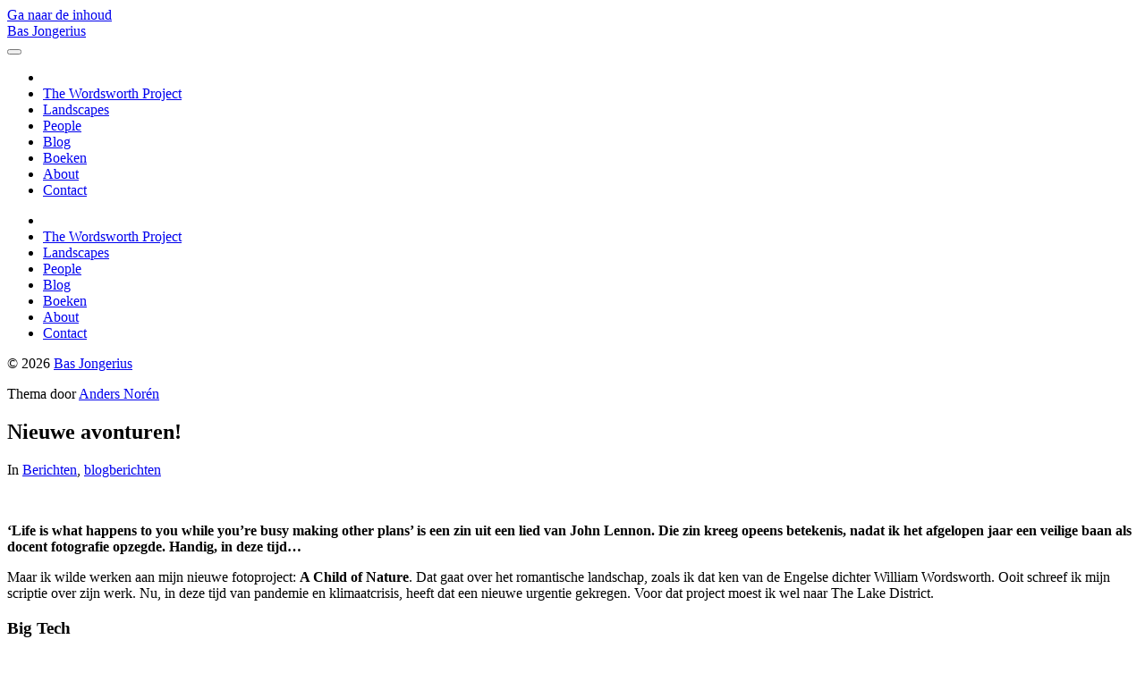

--- FILE ---
content_type: text/html; charset=UTF-8
request_url: https://www.basjongerius.nl/2021/05/18/op-naar-apple-in-cork/
body_size: 11615
content:
<!DOCTYPE html>

<html class="no-js" lang="nl-NL">

	<head>
		
		<meta http-equiv="content-type" content="text/html" charset="UTF-8" />
		<meta name="viewport" content="width=device-width, initial-scale=1.0, maximum-scale=1.0, user-scalable=no" >
        
        <link rel="profile" href="http://gmpg.org/xfn/11">
		 
		<meta name='robots' content='index, follow, max-image-preview:large, max-snippet:-1, max-video-preview:-1' />

	<!-- This site is optimized with the Yoast SEO plugin v20.2.1 - https://yoast.com/wordpress/plugins/seo/ -->
	<title>Nieuwe avonturen! - Bas Jongerius</title>
	<meta name="description" content="Life is what happens while you&#039;re busy making other plans. Die zin kreeg deze maand extra betekenis: Apple heeft me ingehuurd!" />
	<link rel="canonical" href="https://www.basjongerius.nl/2021/05/18/op-naar-apple-in-cork/" />
	<meta property="og:locale" content="nl_NL" />
	<meta property="og:type" content="article" />
	<meta property="og:title" content="Nieuwe avonturen! - Bas Jongerius" />
	<meta property="og:description" content="Life is what happens while you&#039;re busy making other plans. Die zin kreeg deze maand extra betekenis: Apple heeft me ingehuurd!" />
	<meta property="og:url" content="https://www.basjongerius.nl/2021/05/18/op-naar-apple-in-cork/" />
	<meta property="og:site_name" content="Bas Jongerius" />
	<meta property="article:publisher" content="http://www.facebook.com/basjongeriusmedia" />
	<meta property="article:published_time" content="2021-05-18T19:40:31+00:00" />
	<meta property="article:modified_time" content="2023-11-06T16:42:57+00:00" />
	<meta property="og:image" content="http://www.basjongerius.nl/wp-content/uploads/2021/05/Mijn-Post-project-3.png" />
	<meta property="og:image:width" content="1280" />
	<meta property="og:image:height" content="720" />
	<meta property="og:image:type" content="image/png" />
	<meta name="author" content="bjblog14" />
	<meta name="twitter:label1" content="Geschreven door" />
	<meta name="twitter:data1" content="bjblog14" />
	<meta name="twitter:label2" content="Geschatte leestijd" />
	<meta name="twitter:data2" content="2 minuten" />
	<script type="application/ld+json" class="yoast-schema-graph">{"@context":"https://schema.org","@graph":[{"@type":"WebPage","@id":"https://www.basjongerius.nl/2021/05/18/op-naar-apple-in-cork/","url":"https://www.basjongerius.nl/2021/05/18/op-naar-apple-in-cork/","name":"Nieuwe avonturen! - Bas Jongerius","isPartOf":{"@id":"https://www.basjongerius.nl/#website"},"primaryImageOfPage":{"@id":"https://www.basjongerius.nl/2021/05/18/op-naar-apple-in-cork/#primaryimage"},"image":{"@id":"https://www.basjongerius.nl/2021/05/18/op-naar-apple-in-cork/#primaryimage"},"thumbnailUrl":"https://www.basjongerius.nl/wp-content/uploads/2021/05/Mijn-Post-project-3.png","datePublished":"2021-05-18T19:40:31+00:00","dateModified":"2023-11-06T16:42:57+00:00","author":{"@id":"https://www.basjongerius.nl/#/schema/person/c3b85c8b4f477543f16c06cdb7eb7cff"},"description":"Life is what happens while you're busy making other plans. Die zin kreeg deze maand extra betekenis: Apple heeft me ingehuurd!","breadcrumb":{"@id":"https://www.basjongerius.nl/2021/05/18/op-naar-apple-in-cork/#breadcrumb"},"inLanguage":"nl-NL","potentialAction":[{"@type":"ReadAction","target":["https://www.basjongerius.nl/2021/05/18/op-naar-apple-in-cork/"]}]},{"@type":"ImageObject","inLanguage":"nl-NL","@id":"https://www.basjongerius.nl/2021/05/18/op-naar-apple-in-cork/#primaryimage","url":"https://www.basjongerius.nl/wp-content/uploads/2021/05/Mijn-Post-project-3.png","contentUrl":"https://www.basjongerius.nl/wp-content/uploads/2021/05/Mijn-Post-project-3.png","width":1280,"height":720},{"@type":"BreadcrumbList","@id":"https://www.basjongerius.nl/2021/05/18/op-naar-apple-in-cork/#breadcrumb","itemListElement":[{"@type":"ListItem","position":1,"name":"Home","item":"https://www.basjongerius.nl/"},{"@type":"ListItem","position":2,"name":"Blog","item":"https://www.basjongerius.nl/blog/"},{"@type":"ListItem","position":3,"name":"Nieuwe avonturen!"}]},{"@type":"WebSite","@id":"https://www.basjongerius.nl/#website","url":"https://www.basjongerius.nl/","name":"Bas Jongerius","description":"","potentialAction":[{"@type":"SearchAction","target":{"@type":"EntryPoint","urlTemplate":"https://www.basjongerius.nl/?s={search_term_string}"},"query-input":"required name=search_term_string"}],"inLanguage":"nl-NL"},{"@type":"Person","@id":"https://www.basjongerius.nl/#/schema/person/c3b85c8b4f477543f16c06cdb7eb7cff","name":"bjblog14","image":{"@type":"ImageObject","inLanguage":"nl-NL","@id":"https://www.basjongerius.nl/#/schema/person/image/","url":"https://secure.gravatar.com/avatar/4bfbf76e177c3fdec4c04112a3dc269d?s=96&d=mm&r=g","contentUrl":"https://secure.gravatar.com/avatar/4bfbf76e177c3fdec4c04112a3dc269d?s=96&d=mm&r=g","caption":"bjblog14"},"url":"https://www.basjongerius.nl/author/bjblog14/"}]}</script>
	<!-- / Yoast SEO plugin. -->


<link rel="alternate" type="application/rss+xml" title="Bas Jongerius &raquo; feed" href="https://www.basjongerius.nl/feed/" />
<link rel="alternate" type="application/rss+xml" title="Bas Jongerius &raquo; reactiesfeed" href="https://www.basjongerius.nl/comments/feed/" />
		<!-- This site uses the Google Analytics by MonsterInsights plugin v9.11.1 - Using Analytics tracking - https://www.monsterinsights.com/ -->
		<!-- Opmerking: MonsterInsights is momenteel niet geconfigureerd op deze site. De site eigenaar moet authenticeren met Google Analytics in de MonsterInsights instellingen scherm. -->
					<!-- No tracking code set -->
				<!-- / Google Analytics by MonsterInsights -->
		<script type="text/javascript">
/* <![CDATA[ */
window._wpemojiSettings = {"baseUrl":"https:\/\/s.w.org\/images\/core\/emoji\/14.0.0\/72x72\/","ext":".png","svgUrl":"https:\/\/s.w.org\/images\/core\/emoji\/14.0.0\/svg\/","svgExt":".svg","source":{"concatemoji":"https:\/\/www.basjongerius.nl\/wp-includes\/js\/wp-emoji-release.min.js?ver=a473474bab0dd75601f703bbd969ecfa"}};
/*! This file is auto-generated */
!function(i,n){var o,s,e;function c(e){try{var t={supportTests:e,timestamp:(new Date).valueOf()};sessionStorage.setItem(o,JSON.stringify(t))}catch(e){}}function p(e,t,n){e.clearRect(0,0,e.canvas.width,e.canvas.height),e.fillText(t,0,0);var t=new Uint32Array(e.getImageData(0,0,e.canvas.width,e.canvas.height).data),r=(e.clearRect(0,0,e.canvas.width,e.canvas.height),e.fillText(n,0,0),new Uint32Array(e.getImageData(0,0,e.canvas.width,e.canvas.height).data));return t.every(function(e,t){return e===r[t]})}function u(e,t,n){switch(t){case"flag":return n(e,"\ud83c\udff3\ufe0f\u200d\u26a7\ufe0f","\ud83c\udff3\ufe0f\u200b\u26a7\ufe0f")?!1:!n(e,"\ud83c\uddfa\ud83c\uddf3","\ud83c\uddfa\u200b\ud83c\uddf3")&&!n(e,"\ud83c\udff4\udb40\udc67\udb40\udc62\udb40\udc65\udb40\udc6e\udb40\udc67\udb40\udc7f","\ud83c\udff4\u200b\udb40\udc67\u200b\udb40\udc62\u200b\udb40\udc65\u200b\udb40\udc6e\u200b\udb40\udc67\u200b\udb40\udc7f");case"emoji":return!n(e,"\ud83e\udef1\ud83c\udffb\u200d\ud83e\udef2\ud83c\udfff","\ud83e\udef1\ud83c\udffb\u200b\ud83e\udef2\ud83c\udfff")}return!1}function f(e,t,n){var r="undefined"!=typeof WorkerGlobalScope&&self instanceof WorkerGlobalScope?new OffscreenCanvas(300,150):i.createElement("canvas"),a=r.getContext("2d",{willReadFrequently:!0}),o=(a.textBaseline="top",a.font="600 32px Arial",{});return e.forEach(function(e){o[e]=t(a,e,n)}),o}function t(e){var t=i.createElement("script");t.src=e,t.defer=!0,i.head.appendChild(t)}"undefined"!=typeof Promise&&(o="wpEmojiSettingsSupports",s=["flag","emoji"],n.supports={everything:!0,everythingExceptFlag:!0},e=new Promise(function(e){i.addEventListener("DOMContentLoaded",e,{once:!0})}),new Promise(function(t){var n=function(){try{var e=JSON.parse(sessionStorage.getItem(o));if("object"==typeof e&&"number"==typeof e.timestamp&&(new Date).valueOf()<e.timestamp+604800&&"object"==typeof e.supportTests)return e.supportTests}catch(e){}return null}();if(!n){if("undefined"!=typeof Worker&&"undefined"!=typeof OffscreenCanvas&&"undefined"!=typeof URL&&URL.createObjectURL&&"undefined"!=typeof Blob)try{var e="postMessage("+f.toString()+"("+[JSON.stringify(s),u.toString(),p.toString()].join(",")+"));",r=new Blob([e],{type:"text/javascript"}),a=new Worker(URL.createObjectURL(r),{name:"wpTestEmojiSupports"});return void(a.onmessage=function(e){c(n=e.data),a.terminate(),t(n)})}catch(e){}c(n=f(s,u,p))}t(n)}).then(function(e){for(var t in e)n.supports[t]=e[t],n.supports.everything=n.supports.everything&&n.supports[t],"flag"!==t&&(n.supports.everythingExceptFlag=n.supports.everythingExceptFlag&&n.supports[t]);n.supports.everythingExceptFlag=n.supports.everythingExceptFlag&&!n.supports.flag,n.DOMReady=!1,n.readyCallback=function(){n.DOMReady=!0}}).then(function(){return e}).then(function(){var e;n.supports.everything||(n.readyCallback(),(e=n.source||{}).concatemoji?t(e.concatemoji):e.wpemoji&&e.twemoji&&(t(e.twemoji),t(e.wpemoji)))}))}((window,document),window._wpemojiSettings);
/* ]]> */
</script>

<link rel='stylesheet' id='paytium-public-css' href='https://www.basjongerius.nl/wp-content/plugins/paytium/public/css/public.css?ver=4.4' type='text/css' media='all' />
<link rel='stylesheet' id='paytium-jquery-ui-css' href='https://www.basjongerius.nl/wp-content/plugins/paytium/public/css/jquery-ui.css?ver=4.4' type='text/css' media='all' />
<style id='wp-emoji-styles-inline-css' type='text/css'>

	img.wp-smiley, img.emoji {
		display: inline !important;
		border: none !important;
		box-shadow: none !important;
		height: 1em !important;
		width: 1em !important;
		margin: 0 0.07em !important;
		vertical-align: -0.1em !important;
		background: none !important;
		padding: 0 !important;
	}
</style>
<link rel='stylesheet' id='wp-block-library-css' href='https://www.basjongerius.nl/wp-includes/css/dist/block-library/style.min.css?ver=a473474bab0dd75601f703bbd969ecfa' type='text/css' media='all' />
<style id='classic-theme-styles-inline-css' type='text/css'>
/*! This file is auto-generated */
.wp-block-button__link{color:#fff;background-color:#32373c;border-radius:9999px;box-shadow:none;text-decoration:none;padding:calc(.667em + 2px) calc(1.333em + 2px);font-size:1.125em}.wp-block-file__button{background:#32373c;color:#fff;text-decoration:none}
</style>
<style id='global-styles-inline-css' type='text/css'>
body{--wp--preset--color--black: #000;--wp--preset--color--cyan-bluish-gray: #abb8c3;--wp--preset--color--white: #fff;--wp--preset--color--pale-pink: #f78da7;--wp--preset--color--vivid-red: #cf2e2e;--wp--preset--color--luminous-vivid-orange: #ff6900;--wp--preset--color--luminous-vivid-amber: #fcb900;--wp--preset--color--light-green-cyan: #7bdcb5;--wp--preset--color--vivid-green-cyan: #00d084;--wp--preset--color--pale-cyan-blue: #8ed1fc;--wp--preset--color--vivid-cyan-blue: #0693e3;--wp--preset--color--vivid-purple: #9b51e0;--wp--preset--color--dark-gray: #333;--wp--preset--color--medium-gray: #555;--wp--preset--color--light-gray: #777;--wp--preset--gradient--vivid-cyan-blue-to-vivid-purple: linear-gradient(135deg,rgba(6,147,227,1) 0%,rgb(155,81,224) 100%);--wp--preset--gradient--light-green-cyan-to-vivid-green-cyan: linear-gradient(135deg,rgb(122,220,180) 0%,rgb(0,208,130) 100%);--wp--preset--gradient--luminous-vivid-amber-to-luminous-vivid-orange: linear-gradient(135deg,rgba(252,185,0,1) 0%,rgba(255,105,0,1) 100%);--wp--preset--gradient--luminous-vivid-orange-to-vivid-red: linear-gradient(135deg,rgba(255,105,0,1) 0%,rgb(207,46,46) 100%);--wp--preset--gradient--very-light-gray-to-cyan-bluish-gray: linear-gradient(135deg,rgb(238,238,238) 0%,rgb(169,184,195) 100%);--wp--preset--gradient--cool-to-warm-spectrum: linear-gradient(135deg,rgb(74,234,220) 0%,rgb(151,120,209) 20%,rgb(207,42,186) 40%,rgb(238,44,130) 60%,rgb(251,105,98) 80%,rgb(254,248,76) 100%);--wp--preset--gradient--blush-light-purple: linear-gradient(135deg,rgb(255,206,236) 0%,rgb(152,150,240) 100%);--wp--preset--gradient--blush-bordeaux: linear-gradient(135deg,rgb(254,205,165) 0%,rgb(254,45,45) 50%,rgb(107,0,62) 100%);--wp--preset--gradient--luminous-dusk: linear-gradient(135deg,rgb(255,203,112) 0%,rgb(199,81,192) 50%,rgb(65,88,208) 100%);--wp--preset--gradient--pale-ocean: linear-gradient(135deg,rgb(255,245,203) 0%,rgb(182,227,212) 50%,rgb(51,167,181) 100%);--wp--preset--gradient--electric-grass: linear-gradient(135deg,rgb(202,248,128) 0%,rgb(113,206,126) 100%);--wp--preset--gradient--midnight: linear-gradient(135deg,rgb(2,3,129) 0%,rgb(40,116,252) 100%);--wp--preset--font-size--small: 17px;--wp--preset--font-size--medium: 20px;--wp--preset--font-size--large: 24px;--wp--preset--font-size--x-large: 42px;--wp--preset--font-size--regular: 20px;--wp--preset--font-size--larger: 28px;--wp--preset--spacing--20: 0.44rem;--wp--preset--spacing--30: 0.67rem;--wp--preset--spacing--40: 1rem;--wp--preset--spacing--50: 1.5rem;--wp--preset--spacing--60: 2.25rem;--wp--preset--spacing--70: 3.38rem;--wp--preset--spacing--80: 5.06rem;--wp--preset--shadow--natural: 6px 6px 9px rgba(0, 0, 0, 0.2);--wp--preset--shadow--deep: 12px 12px 50px rgba(0, 0, 0, 0.4);--wp--preset--shadow--sharp: 6px 6px 0px rgba(0, 0, 0, 0.2);--wp--preset--shadow--outlined: 6px 6px 0px -3px rgba(255, 255, 255, 1), 6px 6px rgba(0, 0, 0, 1);--wp--preset--shadow--crisp: 6px 6px 0px rgba(0, 0, 0, 1);}:where(.is-layout-flex){gap: 0.5em;}:where(.is-layout-grid){gap: 0.5em;}body .is-layout-flow > .alignleft{float: left;margin-inline-start: 0;margin-inline-end: 2em;}body .is-layout-flow > .alignright{float: right;margin-inline-start: 2em;margin-inline-end: 0;}body .is-layout-flow > .aligncenter{margin-left: auto !important;margin-right: auto !important;}body .is-layout-constrained > .alignleft{float: left;margin-inline-start: 0;margin-inline-end: 2em;}body .is-layout-constrained > .alignright{float: right;margin-inline-start: 2em;margin-inline-end: 0;}body .is-layout-constrained > .aligncenter{margin-left: auto !important;margin-right: auto !important;}body .is-layout-constrained > :where(:not(.alignleft):not(.alignright):not(.alignfull)){max-width: var(--wp--style--global--content-size);margin-left: auto !important;margin-right: auto !important;}body .is-layout-constrained > .alignwide{max-width: var(--wp--style--global--wide-size);}body .is-layout-flex{display: flex;}body .is-layout-flex{flex-wrap: wrap;align-items: center;}body .is-layout-flex > *{margin: 0;}body .is-layout-grid{display: grid;}body .is-layout-grid > *{margin: 0;}:where(.wp-block-columns.is-layout-flex){gap: 2em;}:where(.wp-block-columns.is-layout-grid){gap: 2em;}:where(.wp-block-post-template.is-layout-flex){gap: 1.25em;}:where(.wp-block-post-template.is-layout-grid){gap: 1.25em;}.has-black-color{color: var(--wp--preset--color--black) !important;}.has-cyan-bluish-gray-color{color: var(--wp--preset--color--cyan-bluish-gray) !important;}.has-white-color{color: var(--wp--preset--color--white) !important;}.has-pale-pink-color{color: var(--wp--preset--color--pale-pink) !important;}.has-vivid-red-color{color: var(--wp--preset--color--vivid-red) !important;}.has-luminous-vivid-orange-color{color: var(--wp--preset--color--luminous-vivid-orange) !important;}.has-luminous-vivid-amber-color{color: var(--wp--preset--color--luminous-vivid-amber) !important;}.has-light-green-cyan-color{color: var(--wp--preset--color--light-green-cyan) !important;}.has-vivid-green-cyan-color{color: var(--wp--preset--color--vivid-green-cyan) !important;}.has-pale-cyan-blue-color{color: var(--wp--preset--color--pale-cyan-blue) !important;}.has-vivid-cyan-blue-color{color: var(--wp--preset--color--vivid-cyan-blue) !important;}.has-vivid-purple-color{color: var(--wp--preset--color--vivid-purple) !important;}.has-black-background-color{background-color: var(--wp--preset--color--black) !important;}.has-cyan-bluish-gray-background-color{background-color: var(--wp--preset--color--cyan-bluish-gray) !important;}.has-white-background-color{background-color: var(--wp--preset--color--white) !important;}.has-pale-pink-background-color{background-color: var(--wp--preset--color--pale-pink) !important;}.has-vivid-red-background-color{background-color: var(--wp--preset--color--vivid-red) !important;}.has-luminous-vivid-orange-background-color{background-color: var(--wp--preset--color--luminous-vivid-orange) !important;}.has-luminous-vivid-amber-background-color{background-color: var(--wp--preset--color--luminous-vivid-amber) !important;}.has-light-green-cyan-background-color{background-color: var(--wp--preset--color--light-green-cyan) !important;}.has-vivid-green-cyan-background-color{background-color: var(--wp--preset--color--vivid-green-cyan) !important;}.has-pale-cyan-blue-background-color{background-color: var(--wp--preset--color--pale-cyan-blue) !important;}.has-vivid-cyan-blue-background-color{background-color: var(--wp--preset--color--vivid-cyan-blue) !important;}.has-vivid-purple-background-color{background-color: var(--wp--preset--color--vivid-purple) !important;}.has-black-border-color{border-color: var(--wp--preset--color--black) !important;}.has-cyan-bluish-gray-border-color{border-color: var(--wp--preset--color--cyan-bluish-gray) !important;}.has-white-border-color{border-color: var(--wp--preset--color--white) !important;}.has-pale-pink-border-color{border-color: var(--wp--preset--color--pale-pink) !important;}.has-vivid-red-border-color{border-color: var(--wp--preset--color--vivid-red) !important;}.has-luminous-vivid-orange-border-color{border-color: var(--wp--preset--color--luminous-vivid-orange) !important;}.has-luminous-vivid-amber-border-color{border-color: var(--wp--preset--color--luminous-vivid-amber) !important;}.has-light-green-cyan-border-color{border-color: var(--wp--preset--color--light-green-cyan) !important;}.has-vivid-green-cyan-border-color{border-color: var(--wp--preset--color--vivid-green-cyan) !important;}.has-pale-cyan-blue-border-color{border-color: var(--wp--preset--color--pale-cyan-blue) !important;}.has-vivid-cyan-blue-border-color{border-color: var(--wp--preset--color--vivid-cyan-blue) !important;}.has-vivid-purple-border-color{border-color: var(--wp--preset--color--vivid-purple) !important;}.has-vivid-cyan-blue-to-vivid-purple-gradient-background{background: var(--wp--preset--gradient--vivid-cyan-blue-to-vivid-purple) !important;}.has-light-green-cyan-to-vivid-green-cyan-gradient-background{background: var(--wp--preset--gradient--light-green-cyan-to-vivid-green-cyan) !important;}.has-luminous-vivid-amber-to-luminous-vivid-orange-gradient-background{background: var(--wp--preset--gradient--luminous-vivid-amber-to-luminous-vivid-orange) !important;}.has-luminous-vivid-orange-to-vivid-red-gradient-background{background: var(--wp--preset--gradient--luminous-vivid-orange-to-vivid-red) !important;}.has-very-light-gray-to-cyan-bluish-gray-gradient-background{background: var(--wp--preset--gradient--very-light-gray-to-cyan-bluish-gray) !important;}.has-cool-to-warm-spectrum-gradient-background{background: var(--wp--preset--gradient--cool-to-warm-spectrum) !important;}.has-blush-light-purple-gradient-background{background: var(--wp--preset--gradient--blush-light-purple) !important;}.has-blush-bordeaux-gradient-background{background: var(--wp--preset--gradient--blush-bordeaux) !important;}.has-luminous-dusk-gradient-background{background: var(--wp--preset--gradient--luminous-dusk) !important;}.has-pale-ocean-gradient-background{background: var(--wp--preset--gradient--pale-ocean) !important;}.has-electric-grass-gradient-background{background: var(--wp--preset--gradient--electric-grass) !important;}.has-midnight-gradient-background{background: var(--wp--preset--gradient--midnight) !important;}.has-small-font-size{font-size: var(--wp--preset--font-size--small) !important;}.has-medium-font-size{font-size: var(--wp--preset--font-size--medium) !important;}.has-large-font-size{font-size: var(--wp--preset--font-size--large) !important;}.has-x-large-font-size{font-size: var(--wp--preset--font-size--x-large) !important;}
.wp-block-navigation a:where(:not(.wp-element-button)){color: inherit;}
:where(.wp-block-post-template.is-layout-flex){gap: 1.25em;}:where(.wp-block-post-template.is-layout-grid){gap: 1.25em;}
:where(.wp-block-columns.is-layout-flex){gap: 2em;}:where(.wp-block-columns.is-layout-grid){gap: 2em;}
.wp-block-pullquote{font-size: 1.5em;line-height: 1.6;}
</style>
<link rel='stylesheet' id='contact-form-7-css' href='https://www.basjongerius.nl/wp-content/plugins/contact-form-7/includes/css/styles.css?ver=5.7.4' type='text/css' media='all' />
<link rel='stylesheet' id='foobox-free-min-css' href='https://www.basjongerius.nl/wp-content/plugins/foobox-image-lightbox/free/css/foobox.free.min.css?ver=2.7.25' type='text/css' media='all' />
<link rel='stylesheet' id='mt-projects-style-css' href='https://www.basjongerius.nl/wp-content/plugins/mt_projects/css/grid.css?ver=a473474bab0dd75601f703bbd969ecfa' type='text/css' media='all' />
<link rel='stylesheet' id='mt-projects-style-css-css' href='https://www.basjongerius.nl/wp-content/plugins/mt_projects/css/mt-projects-style.css?ver=a473474bab0dd75601f703bbd969ecfa' type='text/css' media='all' />
<link rel='stylesheet' id='SFSImainCss-css' href='https://www.basjongerius.nl/wp-content/plugins/ultimate-social-media-icons/css/sfsi-style.css?ver=2.8.0' type='text/css' media='all' />
<link rel='stylesheet' id='disable_sfsi-css' href='https://www.basjongerius.nl/wp-content/plugins/ultimate-social-media-icons/css/disable_sfsi.css?ver=a473474bab0dd75601f703bbd969ecfa' type='text/css' media='all' />
<link rel='stylesheet' id='mc4wp-form-basic-css' href='https://www.basjongerius.nl/wp-content/plugins/mailchimp-for-wp/assets/css/form-basic.css?ver=4.9.1' type='text/css' media='all' />
<link rel='stylesheet' id='hamilton-fonts-css' href='https://www.basjongerius.nl/wp-content/themes/hamilton/assets/css/fonts.css?ver=a473474bab0dd75601f703bbd969ecfa' type='text/css' media='all' />
<link rel='stylesheet' id='hamilton-style-css' href='https://www.basjongerius.nl/wp-content/themes/hamilton/style.css?ver=2.1.2' type='text/css' media='all' />
<script type="text/javascript" src="https://www.basjongerius.nl/wp-includes/js/jquery/jquery.min.js?ver=3.7.1" id="jquery-core-js"></script>
<script type="text/javascript" src="https://www.basjongerius.nl/wp-includes/js/jquery/jquery-migrate.min.js?ver=3.4.1" id="jquery-migrate-js"></script>
<script type="text/javascript" id="foobox-free-min-js-before">
/* <![CDATA[ */
/* Run FooBox FREE (v2.7.25) */
var FOOBOX = window.FOOBOX = {
	ready: true,
	disableOthers: false,
	o: {wordpress: { enabled: true }, countMessage:'image %index of %total', captions: { dataTitle: ["captionTitle","title"], dataDesc: ["captionDesc","description"] }, excludes:'.fbx-link,.nofoobox,.nolightbox,a[href*="pinterest.com/pin/create/button/"]', affiliate : { enabled: false }},
	selectors: [
		".foogallery-container.foogallery-lightbox-foobox", ".foogallery-container.foogallery-lightbox-foobox-free", ".gallery", ".wp-block-gallery", ".wp-caption", ".wp-block-image", "a:has(img[class*=wp-image-])", ".foobox"
	],
	pre: function( $ ){
		// Custom JavaScript (Pre)
		
	},
	post: function( $ ){
		// Custom JavaScript (Post)
		
		// Custom Captions Code
		
	},
	custom: function( $ ){
		// Custom Extra JS
		
	}
};
/* ]]> */
</script>
<script type="text/javascript" src="https://www.basjongerius.nl/wp-content/plugins/foobox-image-lightbox/free/js/foobox.free.min.js?ver=2.7.25" id="foobox-free-min-js"></script>
<link rel="https://api.w.org/" href="https://www.basjongerius.nl/wp-json/" /><link rel="alternate" type="application/json" href="https://www.basjongerius.nl/wp-json/wp/v2/posts/3499" /><link rel="EditURI" type="application/rsd+xml" title="RSD" href="https://www.basjongerius.nl/xmlrpc.php?rsd" />

<link rel='shortlink' href='https://www.basjongerius.nl/?p=3499' />
<link rel="alternate" type="application/json+oembed" href="https://www.basjongerius.nl/wp-json/oembed/1.0/embed?url=https%3A%2F%2Fwww.basjongerius.nl%2F2021%2F05%2F18%2Fop-naar-apple-in-cork%2F" />
<link rel="alternate" type="text/xml+oembed" href="https://www.basjongerius.nl/wp-json/oembed/1.0/embed?url=https%3A%2F%2Fwww.basjongerius.nl%2F2021%2F05%2F18%2Fop-naar-apple-in-cork%2F&#038;format=xml" />
		<script>jQuery( 'html' ).removeClass( 'no-js' ).addClass( 'js' );</script>
		<style>.mc4wp-checkbox-wp-registration-form{clear:both;width:auto;display:block;position:static}.mc4wp-checkbox-wp-registration-form input{float:none;width:auto;vertical-align:middle;max-width:21px;-webkit-appearance:checkbox;margin:0 6px 0 0;padding:0;position:static;display:inline-block!important}.mc4wp-checkbox-wp-registration-form label{float:none;cursor:pointer;width:auto;margin:0 0 16px;display:block;position:static}</style><link rel="icon" href="https://www.basjongerius.nl/wp-content/uploads/2023/12/cropped-cropped-logoGlimp-32x32.png" sizes="32x32" />
<link rel="icon" href="https://www.basjongerius.nl/wp-content/uploads/2023/12/cropped-cropped-logoGlimp-192x192.png" sizes="192x192" />
<link rel="apple-touch-icon" href="https://www.basjongerius.nl/wp-content/uploads/2023/12/cropped-cropped-logoGlimp-180x180.png" />
<meta name="msapplication-TileImage" content="https://www.basjongerius.nl/wp-content/uploads/2023/12/cropped-cropped-logoGlimp-270x270.png" />
<style id="sccss">/* Hide footer credit AL */

.site-info {
    display: none;
} */</style>	
	</head>
	
	<body class="post-template-default single single-post postid-3499 single-format-standard sfsi_actvite_theme_flat">

		
		<a class="skip-link button" href="#site-content">Ga naar de inhoud</a>
    
        <header class="section-inner site-header">
		
			
			<div class="site-title">

									<a href="https://www.basjongerius.nl" class="site-name">Bas Jongerius</a>
				
			</div>
			
			<button class="nav-toggle">
				<span class="screen-reader-text">Wissel menu</span>
				<div class="bars">
					<div class="bar"></div>
					<div class="bar"></div>
					<div class="bar"></div>
				</div>
			</button><!-- .nav-toggle -->

			<div class="alt-nav-wrapper">
			
				<ul class="alt-nav">
					<li id="menu-item-4175" class="menu-item menu-item-type-custom menu-item-object-custom menu-item-4175"><a></a></li>
<li id="menu-item-4290" class="menu-item menu-item-type-post_type menu-item-object-page menu-item-4290"><a href="https://www.basjongerius.nl/the-wordsworth-project/">The Wordsworth Project</a></li>
<li id="menu-item-4279" class="menu-item menu-item-type-post_type menu-item-object-page menu-item-4279"><a href="https://www.basjongerius.nl/landscapes/">Landscapes</a></li>
<li id="menu-item-4174" class="menu-item menu-item-type-post_type menu-item-object-page menu-item-4174"><a href="https://www.basjongerius.nl/people/">People</a></li>
<li id="menu-item-4177" class="menu-item menu-item-type-post_type menu-item-object-page current_page_parent menu-item-4177"><a href="https://www.basjongerius.nl/blog/">Blog</a></li>
<li id="menu-item-2792" class="menu-item menu-item-type-post_type menu-item-object-page menu-item-2792"><a href="https://www.basjongerius.nl/pieterpad/">Boeken</a></li>
<li id="menu-item-4158" class="menu-item menu-item-type-post_type menu-item-object-page menu-item-4158"><a href="https://www.basjongerius.nl/about/">About</a></li>
<li id="menu-item-4163" class="menu-item menu-item-type-post_type menu-item-object-page menu-item-4163"><a href="https://www.basjongerius.nl/contact/">Contact</a></li>
				</ul><!-- .alt-nav -->

			</div><!-- .alt-nav-wrapper -->

        </header><!-- header -->
		
				
		<nav class="site-nav">
		
			<div class="section-inner menus group">
		
				<ul id="menu-menu-2" class="menu"><li class="menu-item menu-item-type-custom menu-item-object-custom menu-item-4175"><a></a></li>
<li class="menu-item menu-item-type-post_type menu-item-object-page menu-item-4290"><a href="https://www.basjongerius.nl/the-wordsworth-project/">The Wordsworth Project</a></li>
<li class="menu-item menu-item-type-post_type menu-item-object-page menu-item-4279"><a href="https://www.basjongerius.nl/landscapes/">Landscapes</a></li>
<li class="menu-item menu-item-type-post_type menu-item-object-page menu-item-4174"><a href="https://www.basjongerius.nl/people/">People</a></li>
<li class="menu-item menu-item-type-post_type menu-item-object-page current_page_parent menu-item-4177"><a href="https://www.basjongerius.nl/blog/">Blog</a></li>
<li class="menu-item menu-item-type-post_type menu-item-object-page menu-item-2792"><a href="https://www.basjongerius.nl/pieterpad/">Boeken</a></li>
<li class="menu-item menu-item-type-post_type menu-item-object-page menu-item-4158"><a href="https://www.basjongerius.nl/about/">About</a></li>
<li class="menu-item menu-item-type-post_type menu-item-object-page menu-item-4163"><a href="https://www.basjongerius.nl/contact/">Contact</a></li>
</ul>			
			</div>
		
			<footer>
			
				<div class="section-inner group">

					<p>&copy; 2026 <a href="https://www.basjongerius.nl" class="site-name">Bas Jongerius</a></p>
					<p class="theme-by">Thema door <a href="https://www.andersnoren.se">Anders Nor&eacute;n</a></p>
				
				</div>

			</footer>
				
		</nav><!-- .site-nav -->

		<main id="site-content">
		<article class="entry section-inner post-3499 post type-post status-publish format-standard has-post-thumbnail hentry category-berichten category-blogberichten has-thumbnail">
		
			<header class="page-header section-inner thin fade-block">
			
				<div>
			
					<h1 class="title entry-title">Nieuwe avonturen!</h1>
						<div class="meta">

							In <a href="https://www.basjongerius.nl/category/berichten/" rel="category tag">Berichten</a>, <a href="https://www.basjongerius.nl/category/blogberichten/" rel="category tag">blogberichten</a>
						</div><!-- .meta -->

										
				</div>
			
			</header><!-- .page-header -->

			
				<figure class="entry-image featured-image">
					<img width="1280" height="720" src="https://www.basjongerius.nl/wp-content/uploads/2021/05/Mijn-Post-project-3.png" class="attachment-post-thumbnail size-post-thumbnail wp-post-image" alt="" decoding="async" fetchpriority="high" srcset="https://www.basjongerius.nl/wp-content/uploads/2021/05/Mijn-Post-project-3.png 1280w, https://www.basjongerius.nl/wp-content/uploads/2021/05/Mijn-Post-project-3-300x169.png 300w, https://www.basjongerius.nl/wp-content/uploads/2021/05/Mijn-Post-project-3-1024x576.png 1024w, https://www.basjongerius.nl/wp-content/uploads/2021/05/Mijn-Post-project-3-768x432.png 768w, https://www.basjongerius.nl/wp-content/uploads/2021/05/Mijn-Post-project-3-250x141.png 250w, https://www.basjongerius.nl/wp-content/uploads/2021/05/Mijn-Post-project-3-400x225.png 400w" sizes="(max-width: 1280px) 100vw, 1280px" />				</figure>

			
			<div class="entry-content section-inner thin">

				<p><strong>&#8216;Life is what happens to you while you&#8217;re busy making other plans&#8217; is een zin uit een lied van John Lennon. Die zin kreeg opeens betekenis, nadat ik het afgelopen jaar een veilige baan als docent fotografie opzegde. Handig, in deze tijd&#8230; </strong></p>
<p>Maar ik wilde werken aan mijn nieuwe fotoproject: <strong>A Child of Nature</strong>. Dat gaat over het romantische landschap, zoals ik dat ken van de Engelse dichter William Wordsworth. Ooit schreef ik mijn scriptie over zijn werk. Nu, in deze tijd van pandemie en klimaatcrisis, heeft dat een nieuwe urgentie gekregen. Voor dat project moest ik wel naar The Lake District.</p>
<h3>Big Tech</h3>
<p>Terwijl ik worstelde mijn project op te tuigen, en ondertussen mijn hoofd boven water te houden, kreeg ik via LinkedIn een berichtje van een recruiter. Of ik bij <strong>een Big Tech bedrijf</strong> wilde solliciteren. Ik dacht dat het spam was, of phishing, en gooide het mailtje weg.</p>
<p>Ook telefoontjes met een onbekend nummer nam ik niet op. Tot ik na een paar keer zag dat het netnummer uit Cork kwam, Ierland. Daar zit het Big Tech hoofdkantoor. Een volgend telefoontje nam ik voor de zekerheid toch maar op.</p>
<h3>Cork</h3>
<p>Nu, twee maanden later, en een lange sollicitatieprocedure verder, is het een feit. Over twee weken vertrek ik naar Cork, om aan de slag te gaan, als taal-analist, Wat een avontuur!</p>
<p>En dat andere plan? Ierland is niet ver van <strong>The Lake District;</strong> er vaart een boot. Want tja; het bloed kruipt waar het niet gaan kan&#8230;</p>
<p>Binnenkort meer nieuws op mijn blog!</p>
<div class='sfsiaftrpstwpr'><div class='sfsi_responsive_icons sfsi-mouseOver-effect sfsi-mouseOver-effect-fade_in' style='display:block;margin-top:px; margin-bottom: px; width:100%' data-icon-width-type='Fully responsive' data-icon-width-size='240' data-edge-type='Round' data-edge-radius='5'  ><div class='sfsi_icons_container sfsi_responsive_without_counter_icons sfsi_medium_button_container sfsi_icons_container_box_fully_container ' style='width:100%;display:flex; text-align:center;' ><a target='_blank' href='https://www.facebook.com/sharer/sharer.php?u=https%3A%2F%2Fwww.basjongerius.nl%2F2021%2F05%2F18%2Fop-naar-apple-in-cork%2F' style='display:block;text-align:center;margin-left:10px;  flex-basis:100%;' class=sfsi_responsive_fluid ><div class='sfsi_responsive_icon_item_container sfsi_responsive_icon_facebook_container sfsi_medium_button sfsi_responsive_icon_gradient sfsi_centered_icon' style=' border-radius:5px;  width:100%; ' ><img style='max-height: 25px;display:unset;margin:0' class='sfsi_wicon' alt='facebook' src='https://www.basjongerius.nl/wp-content/plugins/ultimate-social-media-icons/images/responsive-icon/facebook.svg'><span style='color:#fff'>Share on Facebook</span></div></a><a target='_blank' href='https://twitter.com/intent/tweet?text=Hey%2C+check+out+this+cool+site+I+found%3A+www.yourname.com+%23Topic+via%40my_twitter_name&url=https%3A%2F%2Fwww.basjongerius.nl%2F2021%2F05%2F18%2Fop-naar-apple-in-cork%2F' style='display:block;text-align:center;margin-left:10px;  flex-basis:100%;' class=sfsi_responsive_fluid ><div class='sfsi_responsive_icon_item_container sfsi_responsive_icon_twitter_container sfsi_medium_button sfsi_responsive_icon_gradient sfsi_centered_icon' style=' border-radius:5px;  width:100%; ' ><img style='max-height: 25px;display:unset;margin:0' class='sfsi_wicon' alt='Twitter' src='https://www.basjongerius.nl/wp-content/plugins/ultimate-social-media-icons/images/responsive-icon/Twitter.svg'><span style='color:#fff'>Tweet</span></div></a><a target='_blank' href='http://www.specificfeeds.com/widget/emailsubscribe/NTA0Njc=/OA==' style='display:block;text-align:center;margin-left:10px;  flex-basis:100%;' class=sfsi_responsive_fluid ><div class='sfsi_responsive_icon_item_container sfsi_responsive_icon_follow_container sfsi_medium_button sfsi_responsive_icon_gradient sfsi_centered_icon' style=' border-radius:5px;  width:100%; ' ><img style='max-height: 25px;display:unset;margin:0' class='sfsi_wicon' alt='Follow' src='https://www.basjongerius.nl/wp-content/plugins/ultimate-social-media-icons/images/responsive-icon/Follow.png'><span style='color:#fff'>Follow us</span></div></a></div></div></div><!--end responsive_icons-->
			</div><!-- .content -->

			
				<div class="meta bottom section-inner thin">
				
					
					<p class="post-date"><a href="https://www.basjongerius.nl/2021/05/18/op-naar-apple-in-cork/">18 mei 2021</a>

				</div><!-- .meta -->

						
			
		</article><!-- .entry -->

		
	<div class="related-posts-wrapper section-inner">
	
		<div class="related-posts group">

			
<a class="post-preview tracker fallback-image post-3175 post type-post status-publish format-standard has-post-thumbnail hentry category-berichten has-thumbnail" id="post-3175" href="https://www.basjongerius.nl/2020/10/28/gastcollege-hogeschool-utrecht/">
	
	<div class="preview-image" style="background-image: url( https://www.basjongerius.nl/wp-content/uploads/2020/10/IMG_20201027_120406lr.jpg );">
		<img width="1200" height="767" src="https://www.basjongerius.nl/wp-content/uploads/2020/10/IMG_20201027_120406lr.jpg" class="attachment-hamilton_preview-image size-hamilton_preview-image wp-post-image" alt="" decoding="async" srcset="https://www.basjongerius.nl/wp-content/uploads/2020/10/IMG_20201027_120406lr.jpg 1929w, https://www.basjongerius.nl/wp-content/uploads/2020/10/IMG_20201027_120406lr-300x192.jpg 300w, https://www.basjongerius.nl/wp-content/uploads/2020/10/IMG_20201027_120406lr-1024x655.jpg 1024w, https://www.basjongerius.nl/wp-content/uploads/2020/10/IMG_20201027_120406lr-768x491.jpg 768w, https://www.basjongerius.nl/wp-content/uploads/2020/10/IMG_20201027_120406lr-1536x982.jpg 1536w, https://www.basjongerius.nl/wp-content/uploads/2020/10/IMG_20201027_120406lr-1800x1151.jpg 1800w, https://www.basjongerius.nl/wp-content/uploads/2020/10/IMG_20201027_120406lr-250x160.jpg 250w, https://www.basjongerius.nl/wp-content/uploads/2020/10/IMG_20201027_120406lr-400x256.jpg 400w" sizes="(max-width: 1200px) 100vw, 1200px" />	</div>
	
	<header class="preview-header">
	
			
		<h2 class="title">Gastcollege Hogeschool Utrecht</h2>	
	</header>

</a>
<a class="post-preview tracker fallback-image post-1423 post type-post status-publish format-standard has-post-thumbnail hentry category-berichten category-blogberichten tag-natuur tag-reportages tag-samen tag-unive has-thumbnail" id="post-1423" href="https://www.basjongerius.nl/2016/02/17/terug-naar-de-natuur/">
	
	<div class="preview-image" style="background-image: url( https://www.basjongerius.nl/wp-content/uploads/2016/02/bj-0947-bewerkt.jpg );">
		<img width="1200" height="766" src="https://www.basjongerius.nl/wp-content/uploads/2016/02/bj-0947-bewerkt.jpg" class="attachment-hamilton_preview-image size-hamilton_preview-image wp-post-image" alt="Samen magazine" decoding="async" srcset="https://www.basjongerius.nl/wp-content/uploads/2016/02/bj-0947-bewerkt.jpg 1642w, https://www.basjongerius.nl/wp-content/uploads/2016/02/bj-0947-bewerkt-300x191.jpg 300w, https://www.basjongerius.nl/wp-content/uploads/2016/02/bj-0947-bewerkt-768x490.jpg 768w, https://www.basjongerius.nl/wp-content/uploads/2016/02/bj-0947-bewerkt-1024x654.jpg 1024w, https://www.basjongerius.nl/wp-content/uploads/2016/02/bj-0947-bewerkt-250x160.jpg 250w, https://www.basjongerius.nl/wp-content/uploads/2016/02/bj-0947-bewerkt-400x255.jpg 400w" sizes="(max-width: 1200px) 100vw, 1200px" />	</div>
	
	<header class="preview-header">
	
			
		<h2 class="title">Terug naar de natuur</h2>	
	</header>

</a>
<a class="post-preview tracker fallback-image post-1171 post type-post status-publish format-standard has-post-thumbnail hentry category-berichten has-thumbnail" id="post-1171" href="https://www.basjongerius.nl/2015/10/21/een-episch-eind/">
	
	<div class="preview-image" style="background-image: url( https://www.basjongerius.nl/wp-content/uploads/2014/11/bj_0129963.jpg );">
		<img width="1200" height="798" src="https://www.basjongerius.nl/wp-content/uploads/2014/11/bj_0129963.jpg" class="attachment-hamilton_preview-image size-hamilton_preview-image wp-post-image" alt="" decoding="async" loading="lazy" srcset="https://www.basjongerius.nl/wp-content/uploads/2014/11/bj_0129963.jpg 2128w, https://www.basjongerius.nl/wp-content/uploads/2014/11/bj_0129963-300x199.jpg 300w, https://www.basjongerius.nl/wp-content/uploads/2014/11/bj_0129963-1024x681.jpg 1024w" sizes="(max-width: 1200px) 100vw, 1200px" />	</div>
	
	<header class="preview-header">
	
			
		<h2 class="title">Een episch eind</h2>	
	</header>

</a>		
		</div><!-- .posts -->

	</div><!-- .related-posts -->

		</main>
		
		<footer class="site-footer section-inner">

			<p>&copy; 2026 <a href="https://www.basjongerius.nl" class="site-name">Bas Jongerius</a></p>
			

		</footer><!-- footer -->
	    
	    			<!--facebook like and share js -->
			<div id="fb-root"></div>
			<script>
				(function(d, s, id) {
					var js, fjs = d.getElementsByTagName(s)[0];
					if (d.getElementById(id)) return;
					js = d.createElement(s);
					js.id = id;
					js.src = "//connect.facebook.net/en_US/sdk.js#xfbml=1&version=v2.5";
					fjs.parentNode.insertBefore(js, fjs);
				}(document, 'script', 'facebook-jssdk'));
			</script>
		<script>

window.addEventListener('sfsi_functions_loaded', function() {
    if (typeof sfsi_time_pop_up == 'function') {
        sfsi_time_pop_up(10000);
    }
})
</script>
    <script>
        window.addEventListener('sfsi_functions_loaded', function() {
            if (typeof sfsi_plugin_version == 'function') {
                sfsi_plugin_version(2.77);
            }
        });

        function sfsi_processfurther(ref) {
            var feed_id = '[base64]';
            var feedtype = 8;
            var email = jQuery(ref).find('input[name="email"]').val();
            var filter = /^([a-zA-Z0-9_\.\-])+\@(([a-zA-Z0-9\-])+\.)+([a-zA-Z0-9]{2,4})+$/;
            if ((email != "Enter your email") && (filter.test(email))) {
                if (feedtype == "8") {
                    var url = "https://api.follow.it/subscription-form/" + feed_id + "/" + feedtype;
                    window.open(url, "popupwindow", "scrollbars=yes,width=1080,height=760");
                    return true;
                }
            } else {
                alert("Please enter email address");
                jQuery(ref).find('input[name="email"]').focus();
                return false;
            }
        }
    </script>
    <style type="text/css" aria-selected="true">
        .sfsi_subscribe_Popinner {
            width: 100% !important;

            height: auto !important;

            border: 1px solid #b5b5b5 !important;

            padding: 18px 0px !important;

            background-color: #ffffff !important;
        }
        .sfsi_subscribe_Popinner form {
            margin: 0 20px !important;
        }
        .sfsi_subscribe_Popinner h5 {
            font-family: Arial, Helvetica, sans-serif !important;

            font-weight: bold !important;

            color: #000000 !important;

            font-size: 16px !important;

            text-align: center !important;
            margin: 0 0 10px !important;
            padding: 0 !important;
        }
        .sfsi_subscription_form_field {
            margin: 5px 0 !important;
            width: 100% !important;
            display: inline-flex;
            display: -webkit-inline-flex;
        }

        .sfsi_subscription_form_field input {
            width: 100% !important;
            padding: 10px 0px !important;
        }

        .sfsi_subscribe_Popinner input[type=email] {
            font-family: Arial, Helvetica, sans-serif !important;

            font-style: normal !important;

            color:  !important;

            font-size: 14px !important;

            text-align: center !important;
        }

        .sfsi_subscribe_Popinner input[type=email]::-webkit-input-placeholder {

            font-family: Arial, Helvetica, sans-serif !important;

            font-style: normal !important;

            color:  !important;

            font-size: 14px !important;

            text-align: center !important;
        }
        .sfsi_subscribe_Popinner input[type=email]:-moz-placeholder {
            /* Firefox 18- */

            font-family: Arial, Helvetica, sans-serif !important;

            font-style: normal !important;

            color:  !important;

            font-size: 14px !important;

            text-align: center !important;

        }

        .sfsi_subscribe_Popinner input[type=email]::-moz-placeholder {
            /* Firefox 19+ */
            font-family: Arial, Helvetica, sans-serif !important;

            font-style: normal !important;

            color:  !important;

            font-size: 14px !important;

            text-align: center !important;

        }

        .sfsi_subscribe_Popinner input[type=email]:-ms-input-placeholder {
            font-family: Arial, Helvetica, sans-serif !important;

            font-style: normal !important;

            color:  !important;

            font-size: 14px !important;

            text-align: center !important;
        }

        .sfsi_subscribe_Popinner input[type=submit] {
            font-family: Arial, Helvetica, sans-serif !important;

            font-weight: bold !important;

            color: #000000 !important;

            font-size: 16px !important;

            text-align: center !important;

            background-color: #dedede !important;
        }

        .sfsi_shortcode_container {
            float: left;
        }

        .sfsi_shortcode_container .norm_row .sfsi_wDiv {
            position: relative !important;
        }

        .sfsi_shortcode_container .sfsi_holders {
            display: none;
        }

            </style>

<script type="text/javascript" src="https://www.basjongerius.nl/wp-content/plugins/paytium/public/js/parsley.min.js?ver=4.4" id="paytium-parsley-js"></script>
<script type="text/javascript" src="https://www.basjongerius.nl/wp-includes/js/jquery/ui/core.min.js?ver=1.13.2" id="jquery-ui-core-js"></script>
<script type="text/javascript" src="https://www.basjongerius.nl/wp-includes/js/jquery/ui/datepicker.min.js?ver=1.13.2" id="jquery-ui-datepicker-js"></script>
<script type="text/javascript" id="jquery-ui-datepicker-js-after">
/* <![CDATA[ */
jQuery(function(jQuery){jQuery.datepicker.setDefaults({"closeText":"Sluiten","currentText":"Vandaag","monthNames":["januari","februari","maart","april","mei","juni","juli","augustus","september","oktober","november","december"],"monthNamesShort":["jan","feb","mrt","apr","mei","jun","jul","aug","sep","okt","nov","dec"],"nextText":"Volgende","prevText":"Vorige","dayNames":["zondag","maandag","dinsdag","woensdag","donderdag","vrijdag","zaterdag"],"dayNamesShort":["zo","ma","di","wo","do","vr","za"],"dayNamesMin":["Z","M","D","W","D","V","Z"],"dateFormat":"d MM yy","firstDay":1,"isRTL":false});});
/* ]]> */
</script>
<script type="text/javascript" id="paytium-public-js-extra">
/* <![CDATA[ */
var pt = {"currency_symbol":"\u20ac","decimals":"2","thousands_separator":".","decimal_separator":",","debug":""};
var paytium_localize_script_vars = {"admin_ajax_url":"https:\/\/www.basjongerius.nl\/wp-admin\/admin-ajax.php","amount_too_low":"Geen (geldig) bedrag ingevuld of het bedrag is te laag.","subscription_first_payment":"Eerste termijn:","field_is_required":"Veld '%s' is verplicht.","processing_please_wait":"Verwerking; even geduld..."};
/* ]]> */
</script>
<script type="text/javascript" src="https://www.basjongerius.nl/wp-content/plugins/paytium/public/js/public.js?ver=4.4" id="paytium-public-js"></script>
<script type="text/javascript" src="https://www.basjongerius.nl/wp-content/plugins/contact-form-7/includes/swv/js/index.js?ver=5.7.4" id="swv-js"></script>
<script type="text/javascript" id="contact-form-7-js-extra">
/* <![CDATA[ */
var wpcf7 = {"api":{"root":"https:\/\/www.basjongerius.nl\/wp-json\/","namespace":"contact-form-7\/v1"},"cached":"1"};
/* ]]> */
</script>
<script type="text/javascript" src="https://www.basjongerius.nl/wp-content/plugins/contact-form-7/includes/js/index.js?ver=5.7.4" id="contact-form-7-js"></script>
<script type="text/javascript" src="https://www.basjongerius.nl/wp-content/plugins/ultimate-social-media-icons/js/shuffle/modernizr.custom.min.js?ver=a473474bab0dd75601f703bbd969ecfa" id="SFSIjqueryModernizr-js"></script>
<script type="text/javascript" src="https://www.basjongerius.nl/wp-content/plugins/ultimate-social-media-icons/js/shuffle/jquery.shuffle.min.js?ver=a473474bab0dd75601f703bbd969ecfa" id="SFSIjqueryShuffle-js"></script>
<script type="text/javascript" src="https://www.basjongerius.nl/wp-content/plugins/ultimate-social-media-icons/js/shuffle/random-shuffle-min.js?ver=a473474bab0dd75601f703bbd969ecfa" id="SFSIjqueryrandom-shuffle-js"></script>
<script type="text/javascript" id="SFSICustomJs-js-extra">
/* <![CDATA[ */
var sfsi_icon_ajax_object = {"ajax_url":"https:\/\/www.basjongerius.nl\/wp-admin\/admin-ajax.php","plugin_url":"https:\/\/www.basjongerius.nl\/wp-content\/plugins\/ultimate-social-media-icons\/"};
/* ]]> */
</script>
<script type="text/javascript" src="https://www.basjongerius.nl/wp-content/plugins/ultimate-social-media-icons/js/custom.js?ver=2.8.0" id="SFSICustomJs-js"></script>
<script type="text/javascript" src="https://www.basjongerius.nl/wp-includes/js/imagesloaded.min.js?ver=5.0.0" id="imagesloaded-js"></script>
<script type="text/javascript" src="https://www.basjongerius.nl/wp-includes/js/masonry.min.js?ver=4.2.2" id="masonry-js"></script>
<script type="text/javascript" src="https://www.basjongerius.nl/wp-content/themes/hamilton/assets/js/global.js?ver=a473474bab0dd75601f703bbd969ecfa" id="hamilton_global-js"></script>
	        
	</body>
</html>

<!-- Page cached by LiteSpeed Cache 7.6.2 on 2026-01-22 07:51:51 -->